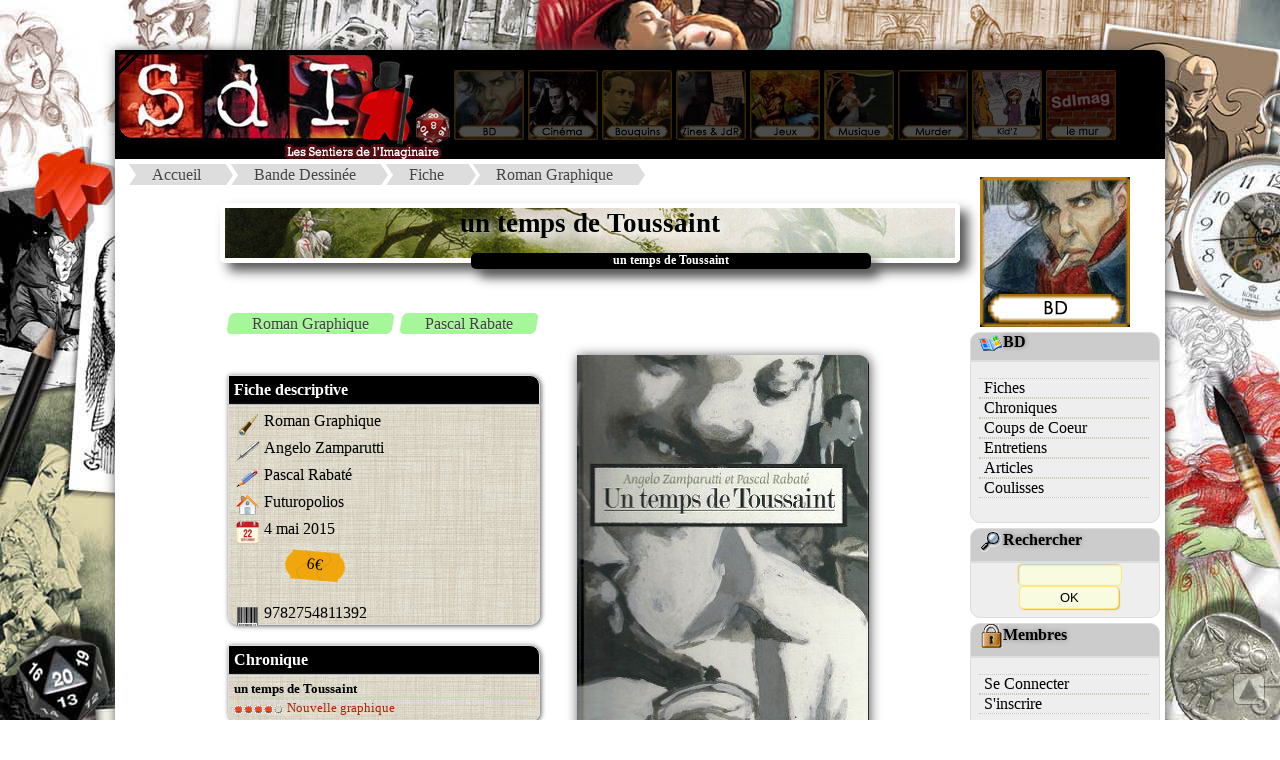

--- FILE ---
content_type: text/html
request_url: http://sdimag.fr/index.php?rub=0&art=Affiche_Fiche&aff_param=2&ID=3622
body_size: 5234
content:
<!DOCTYPE html><html><META http-equiv="content-type" content="text/html; charset=iso-8859-1"><META Name="description" Content="Site portail vers les mondes de l'Imaginaire, du BD aux jeux en passant par le ciné et les romans"><META Name="keywords" Content="JdR, rôles, fanzine, zine, BD, bandes, dessinees, romans, bouquins, ezine, jeux, société, interview, news, presse, imaginaire, ciné, inspis, inspi, entretien, articles, coulisses"><META NAME="Robots" CONTENT="All Index Follow"><meta property="og:image" content="PAO/Logo_compact.png"><meta property="og:image:type" content="image/png"><meta property="og:image:width" content="122"><meta property="og:image:height" content="122"><title>:::Les Sentiers de l'Imaginaire:::</title><LINK REL="SHORTCUT ICON" HREF="SdI.ico"><link rel="stylesheet" href="PAO/style.css"><link rel="stylesheet" type="text/css" href="PAO/style_divtest.css"><HEAD><link rel="alternate" type="application/rss+xml" title="RSS" href="fluxrss_une.xml" />		<script src="Bibliotheque/Java/Lightbox_2013/js/jquery-1.7.2.min.js"></script>		<script src="Bibliotheque/Java/Lightbox_2013/js/lightbox.js"></script>		<link rel="stylesheet" href="Bibliotheque/Java/Lightbox_2013/css/lightbox.css" type="text/css" media="screen" />		<link rel="stylesheet" type="text/css" href="PAO/mosaique.css">		<link rel="stylesheet" type="text/css" href="PAO/legendes.css">		<link rel="stylesheet" type="text/css" href="PAO/form.css">		<link rel="stylesheet" type="text/css" href="PAO/tableau_Fiche.css">		<link rel="stylesheet" href="Bibliotheque/Java/Slide_JQ/css/slideshow.css" type="text/css" media="screen" /> 				</HEAD> 
<body><!-- Retour Haut de page --> <div id="Haut_de_page"> 	<a href="#"> 		<img src="PAO/Fleche_up.png" width="23" height="23"  alt="Haut de page." title="Haut de page"> 	</a> </div><div id="conteneur">    <div id="header">		  <A HREF="index.php?rub=0&art=Thema_2012&ID_Thema=0"><IMG SRC="PAO/Logo_SdI_2008.jpg" usemap="#Logo" Border=0></A>			<A HREF="index.php?rub=0&art=Thema_2012&ID_Thema=7" class="navigation"><IMG SRC="PAO/Navigation_2008/5_on.jpg" border=0></A>			<A HREF="index.php?rub=0&art=Thema_2012&ID_Thema=8" class="navigation"><IMG SRC="PAO/Navigation_2008/4_on.jpg" name="monrollover4" border=0></A>			<A HREF="index.php?rub=0&art=Thema_2012&ID_Thema=3" class="navigation"><IMG SRC="PAO/Navigation_2008/3_on.jpg" name="monrollover3" border=0></A>			<A HREF="index.php?rub=0&art=Thema_2012&ID_Thema=10" class="navigation"><IMG SRC="PAO/Navigation_2008/1_on.jpg" name="monrollover1" border=0></A>			<A HREF="index.php?rub=0&art=Thema_2012&ID_Thema=5" class="navigation"><IMG SRC="PAO/Navigation_2008/2_on.jpg" name="monrollover2" border=0></A>			<A HREF="index.php?rub=0&art=Thema_2012&ID_Thema=6" class="navigation"><IMG SRC="PAO/Navigation_2008/7_on.jpg" name="monrollover7" border=0></A>			<A HREF="index.php?rub=0&art=Thema_2012&ID_Thema=11" class="navigation"><IMG SRC="PAO/Navigation_2008/8_on.jpg" name="monrollover8" border=0></A>			<A HREF="index.php?rub=0&art=Thema_2012&ID_Thema=12" class="navigation"><IMG SRC="PAO/Navigation_2008/12_on.jpg" name="monrollover8" border=0></A>			<A HREF="http://sdimag.fr/Wall.php" class="navigation"><IMG SRC="PAO/Navigation_2008/bouton_wall.jpg" name="monrollover8" border=0></A>    </div>    <div id="wrap">        <div id="contenu">			<ul id='breadcrumbs-two'><li><A HREF='http://sdimag.fr/index.php?rub=0&art=Thema_2012&ID_Thema=0'>Accueil</a></li><li><A HREF='index.php?rub=0&art=Thema_2012&ID_Thema=7'>Bande Dessinée</a></li><li><A HREF='index.php?rub=0&art=liste_Fiche&ID=7'>Fiche</a></li><li><A HREF='index.php?rub=0&art=liste_Fiche&ID=7&nom_rubrique=Roman Graphique'>Roman Graphique</a></li></ul><div class=bordure_article><head>
<link rel="stylesheet" type="text/css" href="Bibliotheque/Java/tabulation2/tabcontent.css">
<script type="text/javascript" src="Bibliotheque/Java/tabulation/tabcontent.js">
</script>
</head>


		
		<br><DIV class="titre1">un temps de Toussaint</DIV>
		<DIV class="sstitre">un temps de Toussaint</DIV>	
		<br><br><ul id='Tags_Clef'><li><A HREF='http://sdimag.fr/index.php?rub=0&art=Liste_tag&ID=0&nom_rubrique=Roman Graphique'>Roman Graphique</A></li><li><A HREF='http://sdimag.fr/index.php?rub=0&art=Liste_tag&ID=0&nom_rubrique=Pascal Rabate'>Pascal Rabate</A></li></ul><br><table><tr><td width=350 valign=top><DIV class='fiche_encart_titre'>Fiche descriptive</DIV><DIV class='fiche_encart_texte'><div class='Tableau_fiche'><P><span class='col1'><img SRC='PAO/icones_fiche/question.png' title='Genre'></span><span class='col2'>Roman Graphique</span></P>
<P><span class='col1'><img SRC='PAO/icones_fiche/auteur.png' title='Scénario'></span><span class='col2'>Angelo Zamparutti</span></P>
<P><span class='col1'><img SRC='PAO/icones_fiche/dessinateur.png' title='Dessin'></span><span class='col2'>Pascal Rabaté</span></P>
<P><span class='col1'><img SRC='PAO/icones_fiche/editeur.png' title='Editeur'></span><span class='col2'>Futuropolios</span></P>
<P><span class='col1'><img SRC='PAO/icones_fiche/date.png' title='Date de sortie'></span><span class='col2'>4 mai 2015</span></P>
<br><div id='fond_etiquette'><div id='contenu_etiquette'>6€</div></div>
<P><span class='col1'><img SRC='PAO/icones_fiche/EAN.png' title='EAN'></span><span class='col2'>9782754811392<br></span></P></div></DIV><DIV CLASS=fiche_encart_titre>Chronique</DIV><DIV class='fiche_encart_texte'><Font size=-1><DIV CLASS=titre_rubrique_encart>un temps de Toussaint</DIV><img src='PAO/PAO_Note_tiny.gif'><img src='PAO/PAO_Note_tiny.gif'><img src='PAO/PAO_Note_tiny.gif'><img src='PAO/PAO_Note_tiny.gif'><img src='PAO/PAO_Note0_tiny.gif'><A HREF='index.php?rub=0&art=Affiche_Fiche&aff_param=2&ID=3622#2379' CLASS=lien_menu> Nouvelle graphique</A></Font></DIV><br>			

		</td><td width=300 valign=top><img SRC='Images/Fiches/150507103038.jpg' border=0 class='image_article'></td></tr></table>			

			
			
			<!-- Contenu -->
				<!-- Menu TABULATION-->

				<ul id="countrytabs" class="Onglet_SdI">
				<li></li><li><a href='#' rel='country1'>Synopsis</a></li><li><a href='#' rel='country2'>Avis</a></li><li><a href='#' rel='country3'>Inspiration</a></li>			</ul>
					
			<IMG SRC='PAO/vide.jpg' onLoad=countries.expandit(1)>
			<div id="country1" class="tabcontent">
			<div style='text-align:justify'>Le café Chez Paul est le point de ralliement du village. On y vient boire un verre, faire son loto, parler de tout et de rien, téléphoner. et tuer le temps. La vie s&#039;écoule ainsi, dans un train-train que rien ne semble perturber. <br />
<br />
Les plats du jour non servis finiront congelés, les carreaux devraient être faits depuis longtemps, et tous les quinze jours, la patronne va refaire sa permanente. Jusqu&#039;au jour où un incendie se déclare chez Dédé.</div>			</div>

		
			<div id="country2" class="tabcontent">
			<A NAME=2379><div id='meeple'><IMG SRC='PAO/Meeple_Avis/meeple_avis_4.png'></div><div id='meeple_bubble'><span id='meeple_text'>un excellent album!</span><span id='meeple_bubble1'></span><span id='meeple_bubble2'></span><span id='meeple_bubble3'></span></div><br><br><img src='PAO/PAO_Note.gif' border=0><img src='PAO/PAO_Note.gif' border=0><img src='PAO/PAO_Note.gif' border=0><img src='PAO/PAO_Note.gif' border=0><img src='PAO/PAO_Note0.gif' border=0> <b>Nouvelle graphique</b>			<table width=700 cellpadding="0" cellspacing="0">
				<tr>
				  <td valign=top>
				  

								
					
					<div class='downarrowdiv'><div class=right><A HREF='index.php?rub=0&art=Affiche_Fiche&ID=3622&aff_param=1'><img src='Images/tiny_Fiches/150507103038.jpg' class='image_article' border=0></A></div><div style='text-align:justify'><IMG SRC='http://sdimag.fr/Img_PAO/Matos_BD/unTempsdeToussaint_pl1.jpg' class=invisible><a href='http://sdimag.fr/Img_PAO/Matos_BD/unTempsdeToussaint_pl1.jpg' rel='lightbox[GalerieART]' title='un temps de Toussaint, planche de l&#39album © Futuropolis / Rabaté / Zamparutti'><IMG SRC='http://sdimag.fr/Img_PAO/Matos_BD/unTempsdeToussaint_pl1.jpg' BORDER=0 WIDTH=250 alt='un temps de Toussaint, planche de l&#39album © Futuropolis / Rabaté / Zamparutti' class=left></A><I>Un temps de Toussaint</I> est une délicieuse tranche de vie concoctée par deux auteurs intimiste et talentueux que sont Angelo Zamparutti et Pascal Rabaté.<br />
<br />
Le café Chez Paul est le centre de ralliement d’un petit village ou tout le monde se connaît… On s'y retrouve autour d'un verre, pour tenter sa chance au loto, téléphoner ou tout simplement tuer le temps. Les habitués s’y côtoient dans une ambiance franchouillarde, échangeant des sarcasmes ou de bons mots… Mais un jour, tout va basculer lorsqu’un incendie se déclare chez le pauvre Dédé, que certains surnomment « ni chiffres ni lettres »…<br />
<br />
<br />
On retrouve avec plaisir les inimitables lavis de Pascal Rabaté qui confèrent au récit toute son identité. Difficile de ne pas être impressionné par la façon dont les auteurs parviennent, en peu de pages, à mette en scène des personnages fouillés et attachants… Un patron de bar, son épouse, l’idiot du village et un croque-mort sont les héros de cette comédie humaine  qui donne les premiers rôles à ces petites gens que Pascal Rabaté met en scène avec une infinie tendresse.<br />
<br />
<br />
<img src='PAO/pack/resume.png' width=69 class=left title='Résumé' border=0><FONT color=#730000><B><I>Cette réédition d'un album publié en 1999 est l’occasion de (re)découvrir cette histoire courte, concise mais incroyablement dense, qui se plait à prendre le lecteur à contre-pied. Les auteurs, qui avaient déjà signé <I>Ex-Voto</I> et qui n’avaient pas encore travaillé ensemble pour le septième art nous proposent une nouvelle graphique (un petit roman graphique <img ALT="smiley" src="PAO/smileys/clin_d-oeil.png">) drôle et mordant d’une vingtaine de pages à peine qui met en scène des personnages croquignolesques et attachants. </I></B></FONT></div></DIV>

	
		<meta http-equiv="Content-Type" content="text/html; charset=iso-8859-1">
<table border=0 align=Right width=160 cellpadding=0 cellspacing=0>
    <tr>
      <td height=24 bgcolor=#000000 align=center valign=middle colspan=2><font color=#ffffff><b>Le Korrigan</b></font></td>
    </tr>
    <tr>
      <td bgcolor=#FFFFCC align=center valign=top>
	  <a href='index.php?rub=1&art=Profil&id_auteur=2'><img src='Images/Avatars/070127023808.jpg' border=0></a></td><td align=left valign=center bgcolor=#FFFFCC><a href='index.php?rub=1&art=Profil&id_auteur=2'><img src='PAO/Profil_profil.gif' border=0></a><br><a href='mailto:chrysopee(@)free.fr?subject=[From Chrysopee.net]'><img src='PAO/Profil__email.gif' border=0></a><br><a href='http://chrysopee.free.fr'><img src='PAO/Profil__www.gif' border=0></a></td>
    </tr>
</table>	
							
							</td>
				</tr>
				<tr>
				  <td align="center" colspan="2"></td>
				</tr>
			</table>

						</div>

			<div id="country3" class="tabcontent">
			<br><br><DIV CLASS=titre2>Vous aimerez si vous avez aimé...</DIV><table><tr><td width=130><A HREF='index.php?rub=0&art=Affiche_Fiche&aff_param=1&ID=5282'><img src='Images/Fiches/190309092125.jpg' border=0 width=120 ></A></td></tr></table><br><br><DIV CLASS=titre2>Inspiration jeux de rôle</DIV><br>Cette fiche n' est référencée comme inspi pour <b>aucun</b> jeux de rôle</B>.<p>			</div>
			<div id="country4" class="tabcontent">
						</div> <!-- fin balise tabulatoire -->
					
	

<script type="text/javascript">

var countries=new ddtabcontent("countrytabs")
countries.setpersist(true)
countries.setselectedClassTarget("link") //"link" or "linkparent"
countries.init()

</script>
<!--
<p><a href="javascript:countries.cycleit('prev')" style="margin-right: 25px; text-decoration:none">Back</a> <a href="javascript: countries.expandit(3)">Click here to select last tab</a> <a href="javascript:countries.cycleit('next')" style="margin-left: 25px; text-decoration:none">Forward</a></p>
<p><b><a href="javascript: countries.expandit(2)">Click here to select 3rd tab</a></b></p>
<hr />
-->

 
 	
 <!-- Contenu toilé --> 
  <DIV id="doc_lies_contenair">
	<DIV id="doc_lies_logo">
		<img src="PAO/Logos_Menu/boussole.png">
	</DIV>
		<DIV class="doc_lies_contenu">	
<br><div id='titre_encart_toile'>Pour aller plus loin...</div><DIV class='titre_doc_lies'><img src='PAO/pack/suivi-forum-24.gif' border=0>Série & fiches liées</DIV><ul class=mosaique2><li><a href='index.php?rub=0&art=Affiche_Fiche&ID=3622'><IMG SRC='Images/tiny_Fiches/150507103038.jpg' BORDER=0 WIDTH=80><span>un temps de Toussaint</span></A>&nbsp;</li><br></ul><DIV class='titre_doc_lies'><img src='PAO/pack/palette.gif' border=0>Galerie</DIV><a href=http://sdimag.fr/Img_PAO/Matos_BD/unTempsdeToussaint_pl1.jpg rel='lightbox[gallerie]' title='un temps de Toussaint, planche de l'album &copy; Futuropolis / Rabat&eacute; / Zamparutti'><IMG SRC='http://sdimag.fr/Img_PAO/Matos_BD/unTempsdeToussaint_pl1.jpg' BORDER=0 WIDTH=120 alt='un temps de Toussaint, planche de l'album &copy; Futuropolis / Rabat&eacute; / Zamparutti'><span>un temps de Toussaint, planche de l'album &copy; Futuropolis / Rabat&eacute; / Zamparutti</span></A>&nbsp;<a href=http://sdimag.fr/Img_PAO/Matos_BD/unTempsdeToussaint_pl2.jpg rel='lightbox[gallerie]' title='un temps de Toussaint, planche de l'album &copy; Futuropolis / Rabat&eacute; / Zamparutti'><IMG SRC='http://sdimag.fr/Img_PAO/Matos_BD/unTempsdeToussaint_pl2.jpg' BORDER=0 WIDTH=120 alt='un temps de Toussaint, planche de l'album &copy; Futuropolis / Rabat&eacute; / Zamparutti'><span>un temps de Toussaint, planche de l'album &copy; Futuropolis / Rabat&eacute; / Zamparutti</span></A>&nbsp;<a href=http://sdimag.fr/Img_PAO/Matos_BD/unTempsdeToussaint_pl3.jpg rel='lightbox[gallerie]' title='un temps de Toussaint, planche de l'album &copy; Futuropolis / Rabat&eacute; / Zamparutti'><IMG SRC='http://sdimag.fr/Img_PAO/Matos_BD/unTempsdeToussaint_pl3.jpg' BORDER=0 WIDTH=120 alt='un temps de Toussaint, planche de l'album &copy; Futuropolis / Rabat&eacute; / Zamparutti'><span>un temps de Toussaint, planche de l'album &copy; Futuropolis / Rabat&eacute; / Zamparutti</span></A>&nbsp;<br>		
		<DIV class='end_doc_lies'></DIV>	
		</DIV>	

	</DIV>

	
  </div>	        </div>		<div id="sidebar">			<DIV align=center><br><A HREF='http://sdimag.fr/index.php?rub=0&art=Thema_2012&ID_Thema=1'><img SRC='PAO/Logos_Menu_2008/Logo_BD.gif' Border=0></A></DIV><div class='cartouche_titre_pseudo_menu'><img src='PAO/pack/I_BD.gif' border=0>BD</div><div class='cartouche_pseudo_menu'><div id='Menu_2015'><UL><LI><A HREF='index.php?rub=0&art=liste_Fiche&ID=7' >Fiches</A><LI><A HREF='index.php?rub=0&art=Liste_Chronique&ID=7' >Chroniques</A><LI><A HREF='index.php?rub=0&art=Coup2Coeur&ID=7' >Coups de Coeur</A><LI><A HREF='index.php?rub=0&art=liste_Article&ID=12' >Entretiens</A><LI><A HREF='index.php?rub=0&art=liste_Article&ID=25' >Articles</A><LI><A HREF='index.php?rub=0&art=Liste_Coulisse' >Coulisses</A></UL></div></div><!-- Module recherche --><div class="cartouche_titre_pseudo_menu">		<img src="PAO/pack/loupe.gif" border=0>Rechercher</div><div class="cartouche_pseudo_menu">		<form action="index.php?rub=0&art=Rechercher2" method=post>		   <input type=text name=clefs size=11 maxlength=50><INPUT TYPE="hidden" name="choix[]" value="Tous les thèmes">		<input type="submit" value="OK" name="ok" size=10>	</form></div><!-- Pub --><!-- Module rubrique connexe --><div class="cartouche_titre_pseudo_menu">		<img src="PAO/pack/cadenas.gif" border=0>Membres</div><div class="cartouche_pseudo_menu">		<div id='Menu_2015'><UL><LI><A HREF='index.php?rub=1&art=Identification' >Se Connecter</A><LI><A HREF='index.php?rub=1&art=User_Add' >S'inscrire</A></UL></DIV></div>		<p align=center>			<!--<A HREF="http://twitter.com/#!/SdImag"><img src="PAO/twitter.png" border=0></A>-->			<A HREF="https://bsky.app/profile/sdimag.bsky.social"><img src="PAO/BlueSky.png" border=0></A>			<A HREF="https://www.facebook.com/sdimagazine"><img src="PAO/facebook.jpg" border=0></A>			<A HREF="fluxrss_une.xml"><img src="PAO/rss.jpg" border=0></A>			<!-- Commentaire <A HREF="fluxrss_avis.xml"><img src="PAO/rss2.jpg" border=0></A>-->		</p>	        </div>    </div>    <div id="footer">			<A HREF="http://chrysopee.net" class=lien_menu_footer><IMG SRC="PAO/pack/sdi.gif" border=0>Accueil</A>				<!-- - <A HREF="index.php?rub=0&art=HallofFame" class=lien_menu_footer><IMG SRC="PAO/pack/credits.gif" border=0>Crédits</A> --> 				- <A HREF="mailto:sdi@chrysopee.net?subject=[SdI]" class=lien_menu_footer><IMG SRC="PAO/pack/I_mail.gif" border=0>Contact</A>				- <A HREF="index.php?rub=0&art=Informations" class=lien_menu_footer><IMG SRC="PAO/pack/aide2.gif" border=0>Infos</A>    </div></div>

--- FILE ---
content_type: text/css
request_url: http://sdimag.fr/PAO/style.css
body_size: 2939
content:
/* Image trasnparente*/
.img_transparente {
    opacity: 0.5;
    filter: alpha(opacity=50); /* For IE8 and earlier */
}

/* Fleche Haut de Page */
div#Haut_de_page img { 
border:1px solid black; 
position:fixed; 
bottom:15px; 
right:15px;  
box-shadow: 8px 8px 12px #aaa;
border-radius: 	7px;
border-bottom: 1px solid #000000;
background-color:white;
width:30px;
height:30px;
opacity: 0.3;
filter: alpha(opacity=30);  /*For IE8 and earlier */
-webkit-transition: opacity 0.5s ease-in-out;/* transition pour Chrome et Safari */
-moz-transition: opacity 0.5s ease-in-out;/* transition pour Firefox */
-o-transition: opacity 0.5s ease-in-out;/* transition pour Opéra */
transition: opacity 0.5s ease-in-out;
}

div#Haut_de_page img:hover{
background-color:#FFCC66;
opacity: 1;
filter: alpha(opacity=100);  /*For IE8 and earlier */
}

/* <hr> pour les [##] parcours initiatique*/
hr {
    display: block;
    clear: both;
    height: 0;
    padding: 0;
    border: 0;
    font-family: arial;
    text-align: center;
    font-size: 10px;
    line-height: 1;
}

/*Nouveaux titres pour les critiques de jeu [intégration d'une éventuelle Image*/
.titre_avis_jeux {
  position:relative; /* pour qu'il serve de référence pour le positionnement absolu de l'image */
  height:30px;
  padding-left:70px; /* d'après la largeur de ton image pour que le texte commence après */
  width:400px;
  color:white;
  box-shadow: 8px 8px 12px #aaa;
  border-radius: 10px;
  background-color :black;
  line-height:30px; /* centrage vertical */
  font-weight: bold;
 }
.titre_avis_jeux img {
 position:absolute;
 top:-30; left:0; /* a modifier pour déplacer l'image par raport au cadre */
}
.titre_avis_jeux_tiny {
  position:relative; /* pour qu'il serve de référence pour le positionnement absolu de l'image */
  height:30px;
  padding-left:70px; /* d'après la largeur de ton image pour que le texte commence après */
  width:200px;
  color:white;
  box-shadow: 8px 8px 12px #aaa;
  border-radius: 10px;
  background-color :black;
  line-height:30px; /* centrage vertical */
  font-weight: bold;
 }
 .titre_avis_jeux_tiny img {
 position:absolute;
 top:-10; left:0; /* a modifier pour déplacer l'image par raport au cadre */
}


/* Cadre blanc arrondi ****************************************/
.cadre { padding: 0px; margin: 0px;	border: 0px;}
.r-hg {	width: 5px; height: 24px; background: url("PAO/pack/rond-hg-24.gif") no-repeat right bottom;}
.r-h {	height: 24px; background: url('PAO/pack/rond-h-24.gif') repeat-x bottom;}
.r-hd {	width: 5px; height: 24px; background: url('PAO/pack/rond-hd-24.gif') no-repeat left bottom;}
.r-g {	width: 5px; background: url('PAO/pack/rond-g.gif') repeat-y right;}
.r-d {	width: 5px; background: url('PAO/pack/rond-d.gif') repeat-y left;}
.r-bg {	width: 5px; height: 5px; background: url('PAO/pack/rond-bg.gif') no-repeat right top;}
.r-b {	height: 5px; background: url('PAO/pack/rond-b.gif') repeat-x top;}
.r-bd {	width: 5px; height: 5px; background: url('PAO/pack/rond-bd.gif') no-repeat left top;}
.r-c {	background: white; padding: 2px;}

.titre_encart_essais {	width: 127px; height: 27px; text-align:right; font-weight: bold; background-image: url('PAO/Bannieres/Partenaires/tiny_Baam.jpg') no-repeat;}

.titre_encart {text-align:center; background-color:#FFCC66; font-weight: bold; }
.titre_rubrique_encart {font-weight: bold; border-bottom: 1px solid #FFCC66;}
.gros_titre_rubrique_encart {font-weight: bold; background: black; color: white; text-align:center; width:280; text-align:center;}
.titre_fond_noir {font-weight: bold; background: black; color: white;text-align:center; border-bottom: 1px solid #000000;}
.liseret_noir {font-weight: bold; border-bottom: 1px solid #000000;}


 /* ONGLETS ENCART*/ 
.onglet_encart{padding:0 0 0 0; width:578;
}
.onglet_top{background: url("http://chrysopee.net/PAO/pack/Encart_Onglet/haut_onglet.jpg") no-repeat;height:15px; 
font-weight:bold; padding:14 10 10 10;width:577px; 

}
.onglet_middle{background: url("http://chrysopee.net/PAO/pack/Encart_Onglet/milieu_onglet.jpg") repeat-y; 
padding:10px 200px 10px 10px;  margin-right: 10px;width:577px;
}
.onglet_middle_contenu{width:500;
}
.onglet_down{background: url("http://chrysopee.net/PAO/pack/Encart_Onglet/bas_onglet.jpg") no-repeat; height:12px;
padding:10;width:577px;
}

/* Post It CSS****************************************/

.post-it_css {
	background:#fefabc; 
	padding:15px; 
	font-family: 'Gloria Hallelujah', cursive; 
	font-size:12px; 
	color: #000; 
	width:250px; 

	-moz-transform: rotate(-3deg);
	-webkit-transform: rotate(-3deg);
	-o-transform: rotate(-3deg);
	-ms-transform: rotate(-3deg);
	transform: rotate(-3deg);

	box-shadow: 0px 4px 6px #333;
	-moz-box-shadow: 0px 4px 6px #333;
	-webkit-box-shadow: 0px 4px 6px #333;

}

/* Post It ****************************************/
.postit{
position:relative;
background: transparent url(postit.png) no-repeat 0 0;
}
.postit2{
position:relative;
background: transparent url(postit2.png) no-repeat 0 0;
}
.dim2{
width:409px;
height:360px;
}
.dim{
width:250px;
height:360px;
}
.padding{
padding:5px;
}
/*Menu (grise l'image non survolée) ****************************************/
.navigation:hover img{opacity:1;filter : alpha(opacity=100); }
.navigation img{
opacity:0.3; filter : alpha(opacity=30);
}

/* Legende image ****************************************/
.legende:hover		 { 
					width: 380px; height:5px; background: url(/PAO/Elements/Transparence/transpBrown75.png);
	                color: white; margin-top:-54px; margin-left:-200px;   position: relative; vertical-align:bottom;
					font: bold 9pt serif; padding: 10px; left: 50%; text-align:center; 
					}
.legende		     	{ 
					width: 380px; height:5px; background: url(/PAO/Elements/Transparence/transpBrown50.png);
	                color: white; margin-top:-54px; margin-left:-200px;   position: relative; vertical-align:bottom;
					font: bold 9pt serif; padding: 10px; left: 50%; text-align:center;
					}

/* Encarts ****************************************/
.news { width:500; border: 1px dashed #000000;  padding:5px; cursor: auto ;}

.menu_gazette { background: white; width:145; border: 1px dashed #000000;  padding:5px; cursor: auto ;}

.une { border: 1px dashed #000000;  padding:5px; cursor: auto ;}
.encart { width:300; border: 1px dashed #000000;  padding:5px; cursor: auto ;}
.citation {margin:5px; padding:3px;width:700px; border:1px solid #FFCC66;background-color:#FFFFEE; border-radius: 5px;box-shadow: 1px 1px 12px #555;}
.citation2 { width:300; padding:5px; cursor: auto; 
			background: url('/PAO/Elements/Menus/Fiches.gif'); background-repeat:no-repeat;
			}
.blocavis {padding:5px;width:280; border-top:1px solid #FFCC66;border-right:1px solid #FFCC66;border-left:2px solid #FFCC66; border-bottom:1px solid #FFCC66;background-color: #FFFFEE}
.citation3 {padding:5px;width:300; border-top:1px solid #FFCC66;border-right:1px solid #FFCC66;border-left:2px solid #FFCC66; border-bottom:1px solid #FFCC66;background-color: #FFFFFE}
.citation4 {padding:5px;border-top:1px solid #FFCC66;border-right:1px solid #FFCC66;border-left:2px solid #FFCC66; border-bottom:1px solid #FFCC66;background-color: #FFFFFE}
.citation5 {display:block;padding:5px;width:150; border-top:1px solid #FFCC66;border-right:1px solid #FFCC66;border-left:2px solid #FFCC66; border-bottom:1px solid #FFCC66;background-color: #FFFFFE;}
.bigencart { text-align:left; width:590; border: 1px dashed #000000;  padding:5px; cursor: auto ;}

.Encart_Menu {padding:5px;width:150; border-top:1px solid #FFCC66;border-right:1px solid #FFCC66;border-left:2px solid #FFCC66; border-bottom:1px solid #FFCC66;background-color: #FFFFEE}
.fiche { width:250; border: 1px dashed #cccccc;  padding:5px; cursor: auto ;}
.avis {border: 1px dashed #cccccc;  padding:5px; cursor: auto ;}

.encart_ext{padding:5px; width=500; border-top:1px solid #FFCC66;border-right:1px solid #FFCC66;border-left:2px solid #FFCC66; border-bottom:1px solid #FFCC66;background-color: #FFFFEE}
.encart_ext_250{padding:5px; width=250; border-top:1px solid #FFCC66;border-right:1px solid #FFCC66;border-left:2px solid #FFCC66; border-bottom:1px solid #FFCC66;background-color: #FFFFEE}

/* Titres ****************************************/
.titrecorps {  width:250; font-weight: bold; border: 2px solid #000000; padding-left: 5px; border-left:22px solid #000000; background-color: #ffffcc}

.titre1			{  border: 5px solid #fff;
  -moz-box-shadow: 8px 8px 12px #aaa; 
  -webkit-box-shadow: 8px 8px 12px #aaa; 
  box-shadow: 8px 8px 12px #555; 
  
  -moz-border-radius: 5px;
  -webkit-border-radius: 5px;
   border-radius: 5px;
   
   font-weight: bold;
   
  
   height:50px;
   text-align : center;
   vertical-align: middle; 
   
   margin-left: auto;
	margin-right: auto;
   
   background: url('http://chrysopee.net/PAO/Elements/Menus/arabesque.gif'); background-repeat:no-repeat;
   font: bold 20pt serif; 
	text-shadow: 4px 4px 8px #FFFFFF;
    
				}
.sstitre { width: 400px; height:16px; background-color:black; margin-left: auto;
	margin-right: auto;
	margin-top:-10px;  
	left:81px;
	position:relative; color: white; font: bold 9pt serif;  text-align:center;
	
	-moz-border-radius: 5px;
  -webkit-border-radius: 5px;
   border-radius: 5px;
   
    -moz-box-shadow: 8px 8px 12px #aaa; 
  -webkit-box-shadow: 8px 8px 12px #aaa; 
  box-shadow: 8px 8px 12px #555; 
				}
.titre2 			{  width:380; font-weight: bold; border: 2px solid #000000; padding-left: 35px;  background-color: #FFFFEE; 
				background: url('/PAO/Elements/Menus/titre2_gauche.gif'); background-repeat:no-repeat;}
.titre3			{ width:350; font-weight: bold; border-bottom:1px solid #000000; padding-left: 5px;}

.ss_titrecorps {padding-left: 5px;width:250; font-weight: bold;border-top:1px solid #FFCC66;border-right:1px solid #FFCC66;border-left:2px solid #FFCC66; border-bottom:1px solid #FFCC66;background-color: #FFFFEE}
.ss_ss_titrecorps {width:250;font-weight: bold; border-bottom: 1px solid #FFCC66;}

/* Liens ****************************************/
.lien{ position: relative; color: #FFFFFF; font-size: 8pt; font-family: verdana;  font-weight: bold; letter-spacing: -1pt; text-decoration: none;}
.lien:hover {background-color:white; COLOR : black; }

.lien_menu:hover {
	COLOR : #b02507; 
	background-color:#FFDAB9;
	border-radius: 0px 5px 0px 5px;
}
.lien_menu{	
	COLOR : #b02507; 
	text-decoration-line: underline;
	text-decoration-style: solid;
	text-decoration-color: #FFDAB9;
	text-decoration-thickness: 4px;
	
	}

.lien_menu_footer:hover {COLOR :yellow; text-decoration: overline underline; }
.lien_menu_footer{	COLOR : white; TEXT-DECORATION: none}

.lien_documents_lies{COLOR : black;
	text-decoration:none;
}
.lien_documents_lies:visited {COLOR : black;
	text-decoration:none;
}
.lien_documents_lies:hover {
	COLOR : red; 
	text-decoration: overline underline; 
	width=100%;
}

/* Alignement ****************************************/
.right {FLOAT: right; text-align:center; padding: 5px;}
.left {FLOAT: left; text-align:center; padding: 5px;}
.image_fond { position: absolute;  top: 1em;  right: 1;}
.invisible {position: absolute; width:1px;height:1px;}

/* Info Bulle *******************************/
a.info{
    position:relative; 
     z-index:25; background-color:#ccc;
    color:#000;
    text-decoration:none}

a.info:hover{z-index:25; background-color:#ff0}

a.info span{display: none}

a.info titre_bulle{
 background-color:#000000; color:#FFFFFF;
 display:block; 
 width:200px;
 font-weight:bold;
}
 
a.info:hover span{ 
/*le contenu de la balise span ne 
sera visible que pour l'état a:hover */
 display:block; 
 position:absolute;
 top:30px; left:-30px; width:200px;
 border:1px solid #FFFF00;
 background-color:#FFFFCC; color:#000000;
 text-align: center;
 font-weight:none;
 z-index:26;
 padding:1px;
 font-size:12px;

    }


--- FILE ---
content_type: text/css
request_url: http://sdimag.fr/PAO/style_divtest.css
body_size: 3877
content:
/* ---------------------------------------------------- */
/* logo SdImag d'Or (récompenses annuelles)
/* ---------------------------------------------------- */
.SdImagdOr {
	position: relative;
	left: 260px;
	top: -42px;
}

.texte-SdImagdOr {
	position:relative;
	left: 260px;
	top: -42px;
}

/* nuage de tag pour les rubriques Genre de Liste_fiche*/
	ul#Tags_Clef{
	  margin: 0;
	  padding: 0;
	  list-style: none;
	}
	
	#Tags_Clef{
	  /* Clear floats */
	  overflow: hidden;
	  width: 100%;
	}
	
	#Tags_Clef li{
	  float: left;
	  margin: .5em .5em 0 1em;
	}
	
	#Tags_Clef a{
	  background: #a6f799;
	  padding: .1em 1em;
	  float: left;
	  text-decoration: none;
	  color: #444;
	  text-shadow: 0 1px 0 rgba(255,255,255,.5); 
	  position: relative;
	}
	
	#Tags_Clef a:hover{
	  background: #60fa47;
	}
	
	#Tags_Clef a::before,
	#Tags_Clef a::after{
	  content:'';
	  position:absolute;
	  top: 0;
	  bottom: 0;
	  width: 1em;
	  background: #a6f799;
	  -webkit-transform: skew(-10deg);
	  -moz-transform: skew(-10deg);
	  -ms-transform: skew(-10deg);
	  -o-transform: skew(-10deg);
	  transform: skew(-10deg);  
	}
	
	#Tags_Clef a::before{
	
	  left: -.5em;
	  -webkit-border-radius: 5px 0 0 5px;
	  -moz-border-radius: 5px 0 0 5px;
	  border-radius: 5px 0 0 5px;
	}
	
	#Tags_Clef a:hover::before{
	  background: #60fa47;
	}
	
	#Tags_Clef a::after{
	  right: -.5em;   
	  -webkit-border-radius: 0 5px 5px 0;
	  -moz-border-radius: 0 5px 5px 0;
	  border-radius: 0 5px 5px 0;
	}
	
	#Tags_Clef a:hover::after{
	  background: #60fa47;
	}
	
	#Tags_Clef .current,
	#Tags_Clef .current:hover{
	  font-weight: bold;
	  background: none;
	}
	
	#Tags_Clef .current::after,
	#Tags_Clef .current::before{
	  content: normal;
	}


/* affichage des tags */
/*#cartouche_tag {
  border-radius: 10px;
  background-color: #7efc6a;
  text-align: center;
  vertical-align: middle;
  box-shadow: 2px 2px 2px #aaa;
}*/

/* Citation d'auteur dans article ou Chronique (mai 2017)*/
block_citation_auteur {
	width:400px;
	margin:auto;
}

block_citation_auteur blockquote {
font-family: Georgia, serif;
font-size: 18px;
font-style: italic;
width: 500px;
margin: 0.25em 0;
padding: 0.25em 40px;
line-height: 1.45;
position: relative;
color: #383838;
}

block_citation_auteur blockquote:before {
display: block;
content: "\201C";
font-size: 80px;
position: absolute;
left: -20px;
top: -20px;
color: #7a7a7a;
}

block_citation_auteur cite {
color: #999999;
font-size: 14px;
display: block;
margin-top: 5px;
}
 
block_citation_auteur cite:before {
content: "\2014 \2009";
}

/* extrait du texte*/
.extrait_texteG {
 border-width:2px 0px 2px 0px;
 border-style:solid;
 border-color:#8A4B08;
 padding:5px;
 margin-right:10px;
 float:left;
 width:250px;
 font-size: 20px;
 color:#8A4B08;
 }
 
 .extrait_texteD {
 border-width:2px 0px 2px 0px;
 border-style:solid;
 border-color:#8A4B08;
 padding:5px;
 margin-left:10px;
 float:right;
 width:250px;
 font-size: 20px;
 color:#8A4B08;
 }
 
/*Meeple Avis, décalage vers le haut*/
@font-face{
		font-family: ComicFighter;
		src: url('ComicFighter.otf');
		src: url('ComicFighter.eot')\9; /* IE 6+ fix */
	}
	
	#meeple { float:left;
	}

	#meeple_bubble{
		margin:auto;
		position: relative; /* absoulute à l'origine */
		left:-130px;
		
		background-color:white;
		text-align:center;
		width:200px;
		height:80px;
		border:2px solid #555555;
		border-top-right-radius:100px 40px;
		border-top-left-radius:100px 40px;
		border-bottom-right-radius:100px 40px;
		border-bottom-left-radius:100px 40px;
		-moz-border-radius-topright:80px 40px;
		-moz-border-radius-topleft:80px 40px;
		-moz-border-radius-bottomright:80px 40px;
		-moz-border-radius-bottomleft:80px 40px;
		-webkit-border-top-right-radius:80px 40px;
		-webkit-border-top-left-radius:80px 40px;
		-webkit-border-bottom-right-radius:80px 40px;
		-webkit-border-bottom-left-radius:80px 40px;
	}
	#meeple_text{
		position:relative;
		top:25px;
		font-family: ComicFighter, Georgia;
		font-weight:bold;
		font-size:11pt;
	}
	#meeple_bubble1, #meeple_bubble2, #meeple_bubble3{
	 	display:block;
		border:2px solid #555555;
		position:relative;
		background-color:white;
	 }
	#meeple_bubble1{
		top: 34px;
		left:-10px;
		width:30px;
		height:15px;
		border-top-right-radius:18px 10px;
		border-top-left-radius:18px 10px;
		border-bottom-right-radius:18px 10px;
		border-bottom-left-radius:18px 10px;
		-moz-border-radius-topright:18px 10px;
		-moz-border-radius-topleft:18px 10px;
		-moz-border-radius-bottomright:18px 10px;
		-moz-border-radius-bottomleft:18px 10px;
		-webkit-border-top-right-radius:18px 10px;
		-webkit-border-top-left-radius:18px 10px;
		-webkit-border-bottom-right-radius:18px 10px;
		-webkit-border-bottom-left-radius:18px 10px;
	}
	#meeple_bubble2{
		top: 28px;
		left:-33px;
		width:20px;
		height:10px;
		border-top-right-radius:12px 6px;
		border-top-left-radius:12px 6px;
		border-bottom-right-radius:12px 6px;
		border-bottom-left-radius:12px 6px;
		-moz-border-radius-topright:12px 6px;
		-moz-border-radius-topleft:12px 6px;
		-moz-border-radius-bottomright:12px 6px;
		-moz-border-radius-bottomleft:12px 6px;
		-webkit-border-top-right-radius:12px 6px;
		-webkit-border-top-left-radius:12px 6px;
		-webkit-border-bottom-right-radius:12px 6px;
		-webkit-border-bottom-left-radius:12px 6px;
	}
	#meeple_bubble3{
		top: 5px;
		left:-55px;
		width:15px;
		height:8px;
		border-top-right-radius:10px 6px;
		border-top-left-radius:10px 6px;
		border-bottom-right-radius:10px 6px;
		border-bottom-left-radius:10px 6px;	
		-moz-border-radius-topright:10px 6px;
		-moz-border-radius-topleft:10px 6px;
		-moz-border-radius-bottomright:10px 6px;
		-moz-border-radius-bottomleft:10px 6px;
		-webkit-border-top-right-radius:10px 6px;
		-webkit-border-top-left-radius:10px 6px;
		-webkit-border-bottom-right-radius:10px 6px;
		-webkit-border-bottom-left-radius:10px 6px;
	}

/*Bannière Pub*/
.banniere_pub {
position:absolute;
left:1195px;
background-color:#000000;
}

/*Liste inspi jdr*/
.Cartouche_titre_inspi{
	width: 700px;
	border-radius: 0px 10px 0px 10px;
	background: #ddd;
	padding: .1em 1em;
	
	text-decoration: none;
	font-weight : bold;
	color: #444;
	text-shadow: 0 1px 0 rgba(255,255,255,.5); 
	position: relative;
	box-shadow: 8px 8px 12px #aaa;
	margin-bottom:10px;
	margin-top:30px;
}

/* Cartouche Fléches pour le chemin de la page inter rubriques*/
	ul#breadcrumbs-two{
	  margin: 0;
	  padding: 0;
	  list-style: none;
	}
	
	#breadcrumbs-two{
	  /* Clear floats */
	  overflow: hidden;
	  width: 100%;
	}
	
	#breadcrumbs-two li{
	  float: left;
	  margin: 0 .3em 0 1em;
	}
	
	#breadcrumbs-two a{
	  background: #ddd;
	  padding: .1em 1em; /* au lieu de .7em 1em*/
	  float: left;
	  text-decoration: none;
	  color: #444;
	  text-shadow: 0 1px 0 rgba(255,255,255,.5); 
	  position: relative;
	}
	
	#breadcrumbs-two a:hover{
	  background: #99db76;
	}
	
	#breadcrumbs-two a::before{
	  content: "";
	  position: absolute;
	  top: 50%; 
	  margin-top: -1.5em;   
	  border-width: 1.5em 0 1.5em 1em;
	  border-style: solid;
	  border-color: #ddd #ddd #ddd transparent;
	  left: -1em;
	}
	
	#breadcrumbs-two a:hover::before{
	  border-color: #99db76 #99db76 #99db76 transparent;
	}
	
	#breadcrumbs-two a::after{
	  content: "";
	  position: absolute;
	  top: 50%; 
	  margin-top: -1.5em;   
	  border-top: 1.5em solid transparent;
	  border-bottom: 1.5em solid transparent;
	  border-left: 1em solid #ddd;
	  right: -1em;
	}
	
	#breadcrumbs-two a:hover::after{
	  border-left-color: #99db76;
	}
	
	#breadcrumbs-two .current,
	#breadcrumbs-two .current:hover{
	  font-weight: bold;
	  background: none;
	}
	
	#breadcrumbs-two .current::after,
	#breadcrumbs-two .current::before{
	  content: normal;
	}
/* nuage de tag pour les rubriques Genre de Liste_fiche*/
	ul#breadcrumbs-four{
	  margin: 0;
	  padding: 0;
	  list-style: none;
	}
	
	#breadcrumbs-four{
	  /* Clear floats */
	  overflow: hidden;
	  width: 100%;
	}
	
	#breadcrumbs-four li{
	  float: left;
	  margin: .5em .5em 0 1em;
	}
	
	#breadcrumbs-four a{
	  background: #ddd;
	  padding: .1em 1em;
	  float: left;
	  text-decoration: none;
	  color: #444;
	  text-shadow: 0 1px 0 rgba(255,255,255,.5); 
	  position: relative;
	}
	
	#breadcrumbs-four a:hover{
	  background: #efc9ab;
	}
	
	#breadcrumbs-four a::before,
	#breadcrumbs-four a::after{
	  content:'';
	  position:absolute;
	  top: 0;
	  bottom: 0;
	  width: 1em;
	  background: #ddd;
	  -webkit-transform: skew(-10deg);
	  -moz-transform: skew(-10deg);
	  -ms-transform: skew(-10deg);
	  -o-transform: skew(-10deg);
	  transform: skew(-10deg);  
	}
	
	#breadcrumbs-four a::before{
	
	  left: -.5em;
	  -webkit-border-radius: 5px 0 0 5px;
	  -moz-border-radius: 5px 0 0 5px;
	  border-radius: 5px 0 0 5px;
	}
	
	#breadcrumbs-four a:hover::before{
	  background: #efc9ab;
	}
	
	#breadcrumbs-four a::after{
	  right: -.5em;   
	  -webkit-border-radius: 0 5px 5px 0;
	  -moz-border-radius: 0 5px 5px 0;
	  border-radius: 0 5px 5px 0;
	}
	
	#breadcrumbs-four a:hover::after{
	  background: #efc9ab;
	}
	
	#breadcrumbs-four .current,
	#breadcrumbs-four .current:hover{
	  font-weight: bold;
	  background: none;
	}
	
	#breadcrumbs-four .current::after,
	#breadcrumbs-four .current::before{
	  content: normal;
	}
	
/* Rotation */
.rotateDiv	{  
			margin-top:0px;
			-webkit-transform:rotate(5deg);
			-moz-transform:rotate(5deg);
			-o-transform:rotate(5deg);
			/* filter:progid:DXImageTransform.Microsoft.BasicImage(rotation=1.5); */
			-ms-transform:rotate(5deg);
			}
.rotateDiv_inv	{  
			margin-top:0px;
			-webkit-transform:rotate(-7deg);
			-moz-transform:rotate(-7deg);
			-o-transform:rotate(-7deg);
			/* filter:progid:DXImageTransform.Microsoft.BasicImage(rotation=1.5); */
			-ms-transform:rotate(-7deg);
			}
			
.postit_angle{
 position:absolute;
 left:950px;
 top:40px;
 background: transparent url(postit_angle.png) no-repeat 0 0;
 text-align: center;
 padding:5px 0px 0px 0px;
 width:140px;
 height:140px;
 }
 
 html {
	height: 100%;
}
body {
 text-align: center;
  background: #FFFFFF url('fond.jpg') ; /* (grille grise et blanche) */
  background-repeat:no-repeat;
  background-attachment:fixed;
  width:1100;
  height: 100%;
  padding:50px;
  margin: auto;
  /* font-family: sans-serif; Police moderne, sans empattements, du type Times New Roman */
}
img { 
vertical-align:middle; }

/*****************/
/* Documents liés*/
/*****************/
.titre_doc_lies {
	clear: both;
	font-weight:bold;
	text-shadow: 2px 2px 4px black; /* ombre du texte */
	border-bottom: 1px #EF8700 solid;
	width:480px;
	color:black;
	margin-left:10px;
	margin-top:10px;
} 

.end_doc_lies {
	clear: both;
	font-weight:bold;
	text-shadow: 2px 2px 4px black; /* ombre du texte */
	
	width:480px;
	color:black;
	margin-left:10px;
	margin-top:10px;
} 

/* Doc lie : encarts ombrés courbe*/
/* Document liés, Ombres Courbes*/

.bloc_doc_lie {
	clear: both;
	text-align: left;
	width:500px;
	position: relative;
	display: inline-block;
	vertical-align: top;
	margin: 35px 26px;
	padding: 25px;
	height: 110px;
	background: #FBFBEF; /*#f0e8d8;*/
	font-size: 1em;
	line-height: 5em;
	font-family: Georgia, Times, Serif;
	text-align: left;
	/* background-image: linear-gradient(to bottom, #dacdb1 11%, #f0e8d8 56%);*/
	box-shadow: 0 0 20px #cdbe9f inset, 0 0 10px #beae8c inset;
}

.bloc_doc_lie:after, .bloc_doc_lie:before {
	content: " ";
	position: absolute;
	width: 50%;
	height: 100px;
	z-index: -10;
}

.bloc_doc_lie:before { background: green;}
.bloc_doc_lie:after { background: red; }

/*.curve_ombre:before {
	top: 52px;
	left: 5px;

	transform: rotate(-5deg);
	box-shadow: 7px 6px 15px #333;
}*/
.curve_ombre:after {
	top: 52px;
	right: 5px;
	
	transform: rotate(5deg);
	box-shadow: -7px 6px 15px #333;
}
/* fin encart ombre courbe*/

div#doc_lies_contenair {
	clear: both;
	/* min-height:300px;*/
	text-align: left;
	width:500px;
	box-shadow: 1px 1px 12px #555;
	border-radius: 10px 10px 10px 10px;
	background-image:url("Fonds/PapierPeint/texture_toile.jpg");
	background-repeat : repeat; 
	padding-bottom:20px;
	margin-top:30px;

}

div#titre_encart_toile{
width:350px;
text-align: center;
border-radius: 7px 7px 7px 7px;
background-color:#000000;
color:#FFFFFF;
font-style:italic;
font-weight:bold;

}
div#doc_lies_logo {
	float:right;
	text-align:right;
	width:50px;
	height: 50px;
}
div#doc_lies_Contenu {
overflow: hidden;
width:100%;
 margin-left:110px;
}



/* Info Bulle doc liés*/

#doc_lies_contenair a:focus{
text-shadow:0 1px 2px black;
background:rgba(0,0,0,.4);
/*box-shadow*/
-webkit-box-shadow:0 1px 0 rgba(255,255,255,.4);
   -moz-box-shadow:0 1px 0 rgba(255,255,255,.4);
        box-shadow:0 1px 0 rgba(255,255,255,.4);
color:#fff;
outline:none;
}
#doc_lies_contenair a span{
position:absolute;
padding:5px;
margin-top:23px;
margin-left:-35px;
background:rgba(0,0,0,.9);
opacity:0;
color:#EF8700;
/*transform*/
-webkit-transform:scale(0) rotateZ(-12deg);
   -moz-transform:scale(0) rotate(-12deg);
    -ms-transform:scale(0) rotateZ(-12deg);
     -o-transform:scale(0) rotate(-12deg);
        transform:scale(0) rotateZ(-12deg);
/*transition*/
-webkit-transition:all .25s;
   -moz-transition:all .25s;
    -ms-transition:all .25s;
     -o-transition:all .25s;
        transition:all .25s;
/*border-radius*/
-webkit-border-radius:3px;
   -moz-border-radius:3px;
        border-radius:3px;
/*box-shadow*/
-webkit-box-shadow:0 0 2px rgba(0,0,0,.5);
   -moz-box-shadow:0 0 2px rgba(0,0,0,.5);
        box-shadow:0 0 2px rgba(0,0,0,.5);
}
#doc_lies_contenair a:hover span,#doc_lies_contenair a:focus span{
opacity:1;
/*transform*/
-webkit-transform:scale(1) rotateZ(0);
   -moz-transform:scale(1) rotate(0);
    -ms-transform:scale(1) rotateZ(0);
     -o-transform:scale(1) rotate(0);
        transform:scale(1) rotateZ(0);
}
#doc_lies_contenair a span::before{
content:'';
position:absolute;
top:-6px;
left:5px;
width:0;
height:0;
border-bottom:6px solid rgba(0,0,0,.9);
border-left:6px solid transparent;
border-right:6px solid transparent;
}

/* Mise en page colonnes, header & footer*/
#conteneur {
	width:1050px; 
	margin-top:0px;
	margin-bottom:25px;
	margin-right:auto;
	margin-left:auto;
	padding:0px;
	box-shadow: 1px 1px 12px #555;
	border-radius: 0px 10px 10px 10px;
	background-color:#FFFFFF;
}
#header {
	background-color:black; 
	height:109px; 
	text-align:left; 
	border-radius: 10px 10px 0px 0px;
}
#wrap {
	overflow:hidden;
}
#sidebar {
	margin-left:850px;
	width:180px;
	height:100%;
}
#contenu {
	float:left; 
	width:840px;
	padding:5px;
}
#footer {
	background-color:#000000;
	height:50px;
	border-radius: 0px 0px 10px 10px;
	clear:both;
}
/*div#conteneur_general
{
	width:1050px; 
	margin:0 auto;
}

div#bandeau {
	padding-bottom:20px;
	text-align: left;
	width:1050px;
	height:100px;
	background-color:#000000;
	box-shadow: 1px 1px 12px #555;
	border-radius: 10px 10px 0px 0px;
}
div#contenu {
	height:100%;
	width:1050px;
	text-align:center;
	background-color:#FFFFFF;
	box-shadow: 1px 1px 12px #555;
	background-color:gray;
}
	
div#texte_centre {
	height:100%;
	text-align:left;
	width:825px;
	margin-left:5px;
	margin-right:150px;
	background-color:red;
}
div#menu_gauche {
	float:left;
	text-align:left;
	width:150px;
	background-color:#FFFFFF;
	margin-left:10px;
	}
	
div#menu_droite {
	height:100%;
	text-align:left;
	float:right;
	width:200px;
	background-color:blue;
	margin-right:10px;
	}

div#piedpage {
	
	width:1050px;
	height:50px;
	background-color:#000000;
	box-shadow: 1px 1px 12px #555;
	text-align:center;
	clear:both;
	/*border-radius: 0px 0px 10px 10px;*/
	}
*/
div#titre_accueil_box {
	padding-bottom:20px;
	text-align: center;
	width:350px;
	height:8px;
	background-color:#000000;
	color:#FFFFFF;
	box-shadow: 1px 1px 12px #555;
	border-radius: 10px 10px 0px 0px;
	}
div#contenu_accueil_box {
	padding-bottom:20px;
	text-align: left;
	width:350px;
	height:100%;
	background-color:#FFFFFF;
	color:#000000;
	box-shadow: 1px 1px 12px #555;
	border-radius: 0px 0px 10px 10px;
		}
		
.vgallery
{
	padding:0;
	margin:0;
}
.vgallery img
{
  margin:4px;
  float:left;
}
.vgallery li
{
  list-style:none;
  margin-left:0;
  clear:left;
}
.vgallery p
{
  margin-left:93px;
}
.gallery li
{
  display:inline-block;
  width: 62px;
  min-height: 80px;
  vertical-align:top;
  text-align:center;
  padding:2px;
  zoom:1;
  *display: inline;
  _height: 80px;
  border:none;
}
.floatleft{
 float: left;
 }
.colonnefloat {
  float: left;
  width: 320px;
  margin: 1em 0;
}
		

--- FILE ---
content_type: text/css
request_url: http://sdimag.fr/PAO/tableau_Fiche.css
body_size: 390
content:
.Tableau_fiche span {
    display:inline;
    float:left;
    margin:0px;
    padding:1px;
	padding-right:3px;
	vertical-align:middle;
   }
 .Tableau_fiche p {
    clear:left;
    margin:0px;
    padding:0px;
    /* height:100% !important;*/
	height:1em;
	
   }
 .Tableau_fiche span.col1 {width:25px;}
 .Tableau_fiche span.col2 {width:250px;}
 .Tableau_fiche a.span.col2:hover {width:250px;background-color:#FFF295;}

#fond_etiquette {
background:url('icones_fiche/etiquette_prix.png') no-repeat top left;
position:relative;
left:50px;
width:100px;
height:50px;
z-index:1;
 -webkit-transform: rotate(5deg);  -moz-transform: rotate(5deg);   -ms-transform: rotate(5deg);  -o-transform: rotate(5deg);  transform: rotate(5deg);
}
#contenu_etiquette {
position:relative;
text-align:center;
top:4px;
left:0px;
width:60px;
z-index:10;
 -webkit-transform: rotate(5deg);  -moz-transform: rotate(5deg);   -ms-transform: rotate(5deg);  -o-transform: rotate(5deg);  transform: rotate(5deg);
}